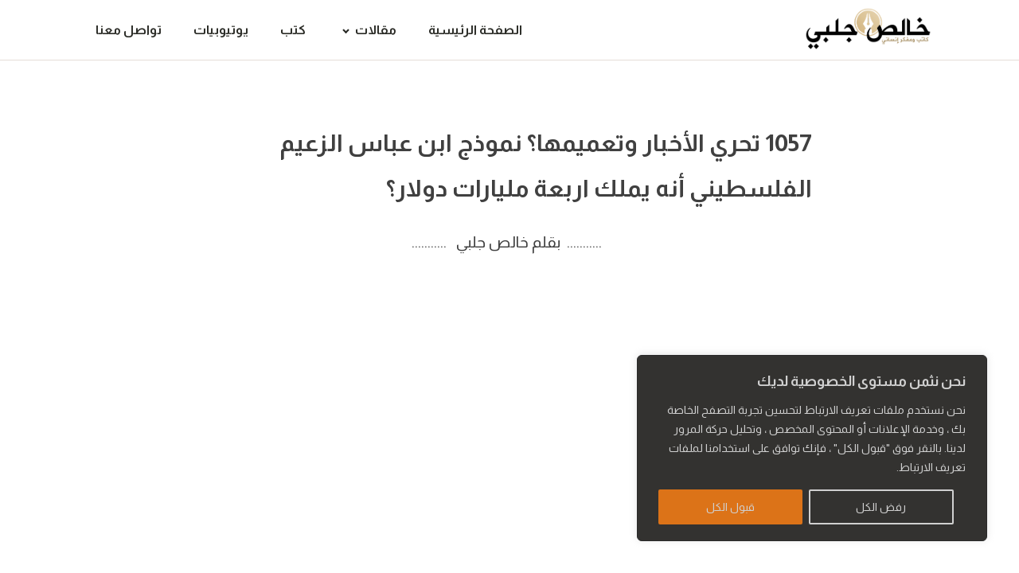

--- FILE ---
content_type: text/css
request_url: https://khalesjalabi.com/wp-content/uploads/oxygen/css/5794.css?cache=1674210793&ver=6.7.2
body_size: -201
content:
#section-2-5794 > .ct-section-inner-wrap{align-items:center}#section-2-5794{text-align:left}#div_block-3-5794{width:100%;max-width:760px;text-align:left;align-items:center}#headline-12-5794{text-align:right;font-size:30px}#headline-16-5794{font-weight:500;margin-top:20px}#text_block-7-5794{text-align:justify;width:100%;padding-top:0px;padding-right:0px;padding-bottom:0px;padding-left:0px;height:100%;margin-top:30px}